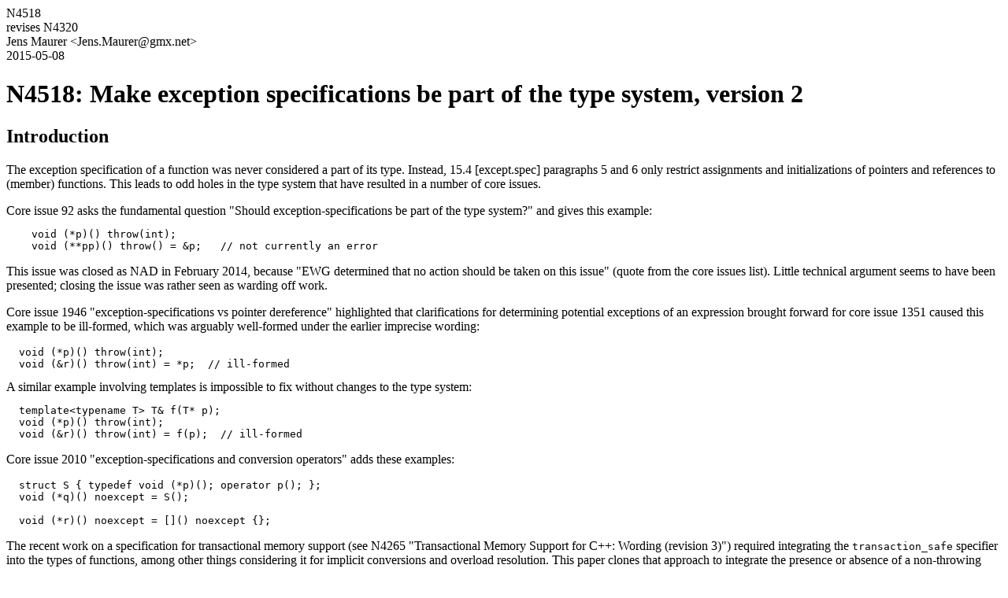

--- FILE ---
content_type: text/html
request_url: https://www.open-std.org/jtc1/sc22/wg21/docs/papers/2015/n4518.html
body_size: 5134
content:
<!DOCTYPE HTML PUBLIC "-//W3C//DTD HTML 4.01 Transitional//EN">
<html>
<head>
<title>N4518: Make exception-specifications be part of the type system, version 2</title>

<style type="text/css">
  ins { text-decoration:none; font-weight:bold; background-color:#A0FFA0 }
  .new { text-decoration:none; font-weight:bold; background-color:#D0FFD0 }
  del { text-decoration:line-through; background-color:#FFA0A0 }
  strong { font-weight: inherit; color: #2020ff }
  .old { background-color:#ffff40 }
  .old ins { background-color:#a0ff30 }
</style>

</head>

<body>

N4518<br/>
revises N4320<br/>
Jens Maurer &lt;Jens.Maurer@gmx.net><br/>
2015-05-08

<h1>N4518: Make exception specifications be part of the type system, version 2</h1>

<h2>Introduction</h2>

<p>
The exception specification of a function was never considered a part
of its type.  Instead, 15.4 [except.spec] paragraphs 5 and 6 only
restrict assignments and initializations of pointers and references to
(member) functions.  This leads to odd holes in the type system that
have resulted in a number of core issues.
</p>

Core issue 92 asks the fundamental question "Should
exception-specifications be part of the type system?" and gives this
example:
<pre>
    void (*p)() throw(int);
    void (**pp)() throw() = &p;   // not currently an error
</pre>

<p>
This issue was closed as NAD in February 2014, because "EWG determined
that no action should be taken on this issue" (quote from the core
issues list).  Little technical argument seems to have been presented;
closing the issue was rather seen as warding off work.
</p>

<p>
Core issue 1946 "exception-specifications vs pointer dereference"
highlighted that clarifications for determining potential exceptions
of an expression brought forward for core issue 1351 caused this
example to be ill-formed, which was arguably well-formed under the
earlier imprecise wording:
</p>

<pre>
  void (*p)() throw(int);
  void (&r)() throw(int) = *p;  // ill-formed
</pre>

A similar example involving templates is impossible to fix without
changes to the type system:

<pre>
  template&lt;typename T> T& f(T* p);
  void (*p)() throw(int);
  void (&r)() throw(int) = f(p);  // ill-formed
</pre>

<p>
Core issue 2010 "exception-specifications and conversion operators"
adds these examples:
</p>

<pre>
  struct S { typedef void (*p)(); operator p(); };
  void (*q)() noexcept = S();

  void (*r)() noexcept = []() noexcept {};
</pre>

<p>
The recent work on a specification for transactional memory support
(see N4265 "Transactional Memory Support for C++: Wording (revision
3)") required integrating the <code>transaction_safe</code> specifier
into the types of functions, among other things considering it for
implicit conversions and overload resolution.  This paper clones that
approach to integrate the presence or absence of a non-throwing
exception-specification (called <code>noexcept</code>) into the types
of functions, too.
</p>

<h2>Feature-test macro</h2>

The recommended feature-test macro is
<code>__cpp_noexcept_function_type</code>.


<h2>Wording</h2>

<h3>Clause 4 [conv]</h3>

No change in section 4.3 [conv.func] paragraph 1:

<blockquote>
An lvalue of function type T can be converted to a prvalue of type
"pointer to T". The result is a pointer to the function. [ Footnote:
... ]

</blockquote>

Add a new section after section 4.11 [conv.mem]:

<blockquote class="new">
<b>4.12 [conv.fctptr] Function pointer conversions</b><br/>

<p>
A prvalue of type "pointer to <code>noexcept</code> function"
can be converted to a prvalue of type "pointer to function".  The
result is a pointer to the function.  A prvalue of type
"pointer to member of type <code>noexcept</code> function" can
be converted to a prvalue of type "pointer to member of type
function".  The result points to the member function.
</p>

<p>
[ Example:
<pre>
  void (*p)() throw(int);
  void (**pp)() throw() = &p;   // error

  struct S { typedef void (*p)(); operator p(); };
  void (*q)() noexcept = S();   // error
</pre>
-- end example ]
</p>
</blockquote>


<h3>Clause 5 [expr] Expressions</h3>

Change in 5 [expr] paragraph 13: 

<blockquote>
[ Note: ... ] The <em>composite pointer type</em> of two operands p1
and p2 having types T1 and T2, respectively, where at least one is a
pointer or pointer to member type or <code>std::nullptr_t</code>, is:

<ul>
<li>...</li>

<li>if T1 or T2 is "pointer to cv1 void" and the other type is
"pointer to cv2 T", "pointer to cv12 void", where cv12 is the union of
cv1 and cv2 ;</li>

<li><ins>if T1 or T2 is "pointer to <code>noexcept</code>
function" and the other type is "pointer to function", where the
function types are otherwise the same, "pointer to
function";</ins></li>

<li>...</li>

</ul>

</blockquote>


Change in 5.1.2 [expr.prim.lambda] paragraph 6:

<blockquote>
The closure type for a non-generic <em>lambda-expression</em> with no
<em>lambda-capture</em> has a public non-virtual non-explicit const
conversion function to pointer to function with C++ language linkage
(7.5 [dcl.link]) having the same parameter and return types as the
closure type's function call operator. <ins>That pointer type is "pointer
to <code>noexcept</code> function" if the function call operator has a
non-throwing exception specification.</ins>

</blockquote>


Change in 5.2.9 [expr.static.cast] paragraph 7:

<blockquote>
The inverse of any standard conversion sequence (Clause 4 [conv]) not
containing an lvalue-to-rvalue (4.1 [conv.lval]), array-to-pointer
(4.2 [conv.array]), function-to-pointer (4.3), null pointer (4.10),
null member pointer (4.11), <del>or</del> boolean (4.12)<ins>,
or function pointer (4.12 [conv.fctptr])</ins> conversion, can
be performed explicitly using <code>static_cast</code>. ...
</blockquote>

Change in 5.10 [expr.eq] paragraph 2:

<blockquote>
If at least one of the operands is a pointer, pointer conversions
(4.10 [conv.ptr])<ins>, function pointer conversions (4.12
[conv.fctptr]),</ins> and qualification conversions (4.4 [conv.qual]) are
performed on both operands to bring them to their composite pointer
type (clause 5 [expr]).

</blockquote>


Change in 5.16 [expr.cond] paragraph 6:

<blockquote>
<ul>
<li>One or both of the second and third operands have pointer type;
pointer conversions (4.10 [conv.ptr])<ins>, function pointer
conversions (4.12 [conv.fctptr]),</ins> and qualification conversions (4.4
[conv.qual]) are performed to bring them to their composite pointer type
(5 [expr]). ...</li>

<li>...</li>

</ul>

</blockquote>



Change in 5.17 [expr.throw]:

<blockquote>

Evaluating a <em>throw-expression</em> with an operand throws an
exception (15.1 [except.throw]); the type of the exception object is
determined by removing any top-level cv-qualifiers from the static
type of the operand and adjusting the type from "array of T" or
<del>"function returning T"</del> <ins>function type T</ins>
to "pointer to T"<del> or "pointer to "function returning T,"
respectively</del>.

</blockquote>


Change in 5.20 [expr.const] paragraph 3:

<blockquote>
... A <em>converted constant expression</em> of type T is an
expression, implicitly converted to a prvalue of type T, where the
converted expression is a core constant expression and the implicit
conversion sequence contains only user-defined conversions,
lvalue-to-rvalue conversions (4.1 [conv.lval]), integral promotions
(4.5 [conv.prom]), <del>and</del> integral conversions (4.7
[conv.integral]) other than narrowing conversions (8.5.4
[dcl.init.list])<ins>, and function pointer conversions (4.12
[conv.fctptr])</ins>. [ Note: ... ]

</blockquote>


<h3>Section 8 [dcl.decl] Declarators</h3>

Change in 8.3.5 [dcl.fct] paragraphs 1 and 2: 

<blockquote>
In a declaration T D where D has the form
<pre>
    D1 ( <em>parameter-declaration-clause</em> ) <em>cv-qualifier-seq<sub>opt</s
ub>
         ref-qualifier<sub>opt</sub></em> <em>exception-specification<sub>opt</sub> attribute-specifier-seq<sub>opt</sub></em>
</pre>
and the type of the contained <em>declarator-id</em> in the
declaration T D1 is "derived-declarator-type-list T", the type of the
<em>declarator-id</em> in D is "derived-declarator-type-list
<ins><code>noexcept</code><sub>opt</sub></em></ins> function of
(parameter-declaration-clause)
<em>cv-qualifier-seq<sub>opt</sub> ref-qualifier<sub>opt</sub></em>
returning T"<ins>, where the optional <code>noexcept</code> is present if
and only if
the <em>exception-specification</em> is non-throwing</ins>.
The optional <em>attribute-specifier-seq</em> appertains to the function type.

<p>
In a declaration T D where D has the form
<pre>
    D1 ( <em>parameter-declaration-clause</em> ) <em>cv-qualifier-seq<sub>opt</s
ub>
         ref-qualifier<sub>opt</sub></em> <em>exception-specification<sub>opt</sub> attribute-specifier-seq<sub>opt</sub> trailing-return-type</em>
</pre>
and the type of the contained <em>declarator-id</em> in the
declaration T D1 is "derived-declarator-type-list T", T shall be the
single <em>type-specifier</em> auto. The type of the
<em>declarator-id</em> in D is "derived-declarator-type-list
<ins><code>noexcept</code><sub>opt</sub></ins> function of
(parameter-declaration-clause) <em>cv-qualifier-seq<sub>opt</sub>
ref-qualifier<sub>opt</sub></em> returning
<em>trailing-return-type</em>"<ins>, where the optional <code>noexcept</code>
is present if and only if the <em>exception-specification</em> is non-throwing</ins>.
The optional <em>attribute-specifier-seq</em> appertains to the function type.
</blockquote>


Change in 8.3.5 [dcl.fct] paragraph 5:

<blockquote>
... After determining the type of each parameter, any parameter of
type "array of T" or <del>"function returning T"</del> <ins>of function type T</ins> is adjusted to be "pointer
to T" <del>or "pointer to function returning T," respectively</del>. ...

</blockquote>


Change in 8.3.5 [dcl.fct] paragraph 6:

<blockquote>
... The return type, the parameter-type-list, the
<em>ref-qualifier</em>, <del>and</del> the <em>cv-qualifier-seq</em>,
<ins>and whether the function has a non-throwing
<em>exception-specification</em>,</ins> but not the default arguments
(8.3.6 [dcl.fct.default]) or the <em>exception specification</em>
(15.4 [except.spec]), are part of the function type. ...

</blockquote>


Change in section 8.4.1 [dcl.fct.def.general] paragraph 2:

<blockquote>
The <em>declarator</em> in a <em>function-definition</em> shall have
the form
<pre>
         D1 <del>( <em>parameter-declaration-clause</em> ) <em>cv-qualifier-seq<sub>opt</sub>
               ref-qualifier<sub>opt</sub> exception-specification<sub>opt</sub> attribute-specifier-seq<sub>opt</sub></em></del> 
               <em><ins>parameters-and-qualifiers</ins> trailing-return-type<sub>opt</sub></em>
</pre>
</blockquote>

<p>
<em>[ Drafting note: This is intended to reduce the grammar
redundancies around function declarators. ]</em>
</p>


<h3>Clause 13 [over] Overloading</h3>

Change in 13.1 [over.load] paragraph 2:

<blockquote>
Certain function declarations cannot be overloaded:
<ul>

<li>Function declarations that differ only in the return type
<ins>and/or the exception specification (15.4 [except.spec])</ins> cannot be
overloaded.</li>

<li>...</li>
</ul>

</blockquote>

In 13.3.3.1.1 [over.ics.scs], add an entry to table 12:

<blockquote class="new">
<ul>
<li>Conversion: Function pointer conversion</li>
<li>Category: Lvalue transformation</li>
<li>Rank: Exact Match</li>
<li>Subclause: 4.12 [conv.fctptr]
</ul>
</blockquote>


Change in 13.4 [over.over] paragraph 1:

<blockquote>
... <del>The function selected is the one whose type is
identical to the function type of the target type required in the
context.</del>

<ins>A function with type <code>F</code> is selected for the function
type <code>FT</code> of the target type required in the context if F
(after possibly applying the function pointer conversion (4.12
[conv.fctptr])) is identical to FT.</ins>

[ Note: ... ]

</blockquote>


Change in 13.4 [over.over] paragraph 7:

<blockquote>
[ Note: <del>There are no standard conversions (Clause 4) of one
pointer-to-function type into another. In particular, even</del>
<ins>Even</ins> if B is a public base of D, we have
<pre>
D* f();
B* (*p1)() = &amp;f;     // error
void g(D*);
void (*p2)(B*) = &amp;g; // error
</pre>
]
</blockquote>


<h3>Clause 14 [temp] Templates</h3>

Change in 14.1 [temp.param] paragraph 8:

<blockquote>
A non-type template-parameter of type "array of T" or <del>"function
returning T"</del> <ins>of function type T</ins> is adjusted to be of
type "pointer to T"<del> or "pointer to
function returning T", respectively</del>. [ Example: ... ]

</blockquote>


Change in 14.8.2.1 [temp.deduct.call] paragraph 4:

<blockquote>
... However, there are three cases that allow a difference:

<ul>
<li>...</li>

<li>The transformed A can be another pointer or pointer to member type
that can be converted to the deduced A via a qualification conversion
(4.4 [conv.qual]) <ins>or a function pointer conversion (4.12
[conv.fctptr])</ins>.</li>

<li>...</li>

</ul>

</blockquote>


Change in 14.8.2.3 temp.deduct.conv paragraph 5:

<blockquote>
In general, the deduction process attempts to find template argument
values that will make the deduced A identical to A. However, there are
<del>two</del> <ins>three</ins> cases that allow a difference:

<ul>

<li>If the original A is a reference type, A can be more cv-qualified
than the deduced A (i.e., the type referred to by the reference)<ins>.</ins></li>

<li><ins>If the original A is a pointer to function type, A can be "pointer
to <code>noexcept</code> function" even if the deduced A is "pointer to
function".</ins></li>

<li>...</li>

</ul>

</blockquote>

<h3>Clause 15 [except] Exception handling</h3>

Change in 15.3 except.handle paragraph 3:

<blockquote>
A <em>handler</em> is a match for an exception object of type E if

<ul>

<li>...</li>

<li>the handler is of type cv T or const T& where T is a pointer type
and E is a pointer type that can be converted to T by <del>either or
both of</del> <ins>one or more of</ins>

<ul>

<li>a standard pointer conversion (4.10 [conv.ptr]) not involving
conversions to pointers to private or protected or ambiguous
classes</li>

<li>a qualification conversion <ins>(4.4 [conv.qual])</ins></li>

<li><ins>a function pointer conversion (4.12 [conv.fctptr])</ins></li>

</ul>

<li>...</li>

</ul>

</blockquote>


Change in 15.4 [except.spec] paragraph 1:

<blockquote>
A function <del>declaration</del> <ins>declarator</ins> lists
exceptions that its function might directly or indirectly throw by
using an <em>exception-specification</em> as a suffix <del>of its
declarator</del>.

</blockquote>

Change in 15.4 [except.spec] paragraph 2:

<blockquote>
<del>An <em>exception-specification</em> shall appear only on a
function declarator for a function type, pointer to function type,
reference to function type, or pointer to member function type that is
the top-level type of a declaration or definition, or on such a type
appearing as a parameter or return type in a function declarator. An
exception-specification shall not appear in a typedef declaration or
alias-declaration. [ Example: ... ]</del> ...

</blockquote>


Change in 15.4 [except.spec] paragraph 5 and delete paragraph 6:

<blockquote>

<p>
[ Example: ... ] <del>A similar restriction applies to assignment
to and initialization of pointers to functions, pointers to member
functions, and references to functions: the target entity shall allow
at least the exceptions allowed by the source value in the assignment
or initialization. [ Example: ... ]</del>
</p>

<p>
<del>In such an assignment or initialization,
<em>exception-specification</em>s on return types and parameter types
shall be compatible. In other assignments or initializations, <em>
exception-specification</em>s shall be compatible.</del>
</p>

</blockquote>


Add a new paragraph after 15.4 [except.spec] paragraph
15:

<blockquote class="new">
A function with an implied non-throwing exception specification, where
the function's type is declared to be T, is instead considered to be
of type "<code>noexcept</code> T".

</blockquote>

Add a new section after C.4.1 [diff.cpp14.lex]:

<blockquote class="new">
<b>C.4.2 Clause 8: Declarators [diff.cpp14.decl]</b><br/>
8.3.5 [dcl.fct]<p>
<b>Change:</b> Make exception specifications be part of the type system.<br/>
<b>Rationale:</b> Improve type-safety.<br/>
<b>Effect on original feature:</b> Valid C++2014 code may fail to
compile or change meaning in this International Standard:

<pre>
  void g1() noexcept;
  void g2();
  template&lt;class T> int f(T *, T *);
  int x = f(g1, g2);    // ill-formed; previously well-formed
</pre>

</blockquote>
